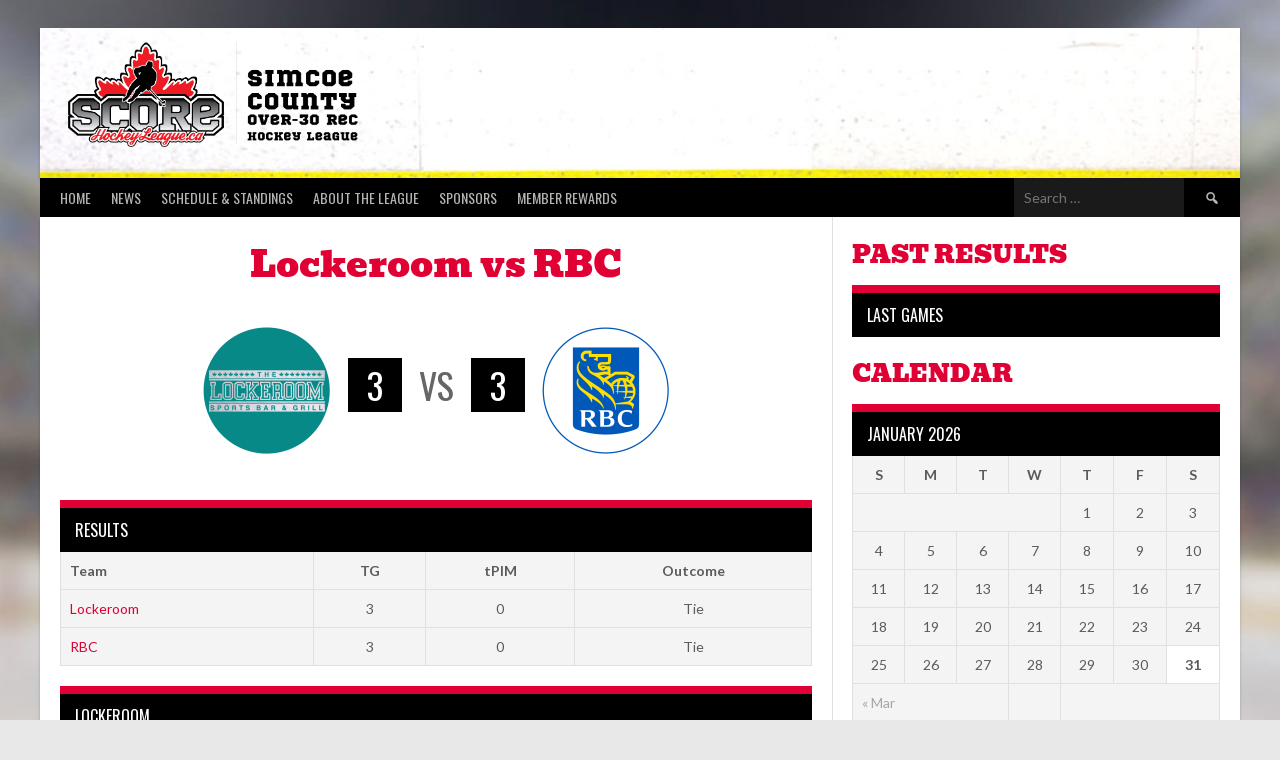

--- FILE ---
content_type: text/html; charset=UTF-8
request_url: https://scorehockeyleague.ca/event/1614/
body_size: 73436
content:
<!DOCTYPE html>
<html lang="en-CA" prefix="og: https://ogp.me/ns#">
<head>
<meta charset="UTF-8">
<meta name="viewport" content="width=device-width, initial-scale=1">
<link rel="profile" href="http://gmpg.org/xfn/11">
<link rel="pingback" href="https://scorehockeyleague.ca/xmlrpc.php">

<!-- Search Engine Optimization by Rank Math - https://rankmath.com/ -->
<title>Lockeroom vs RBC - Simcoe County Over-30 Rec Hockey League</title>
<meta name="robots" content="follow, index, max-snippet:-1, max-video-preview:-1, max-image-preview:large"/>
<link rel="canonical" href="https://scorehockeyleague.ca/event/1614/" />
<meta property="og:locale" content="en_US" />
<meta property="og:type" content="article" />
<meta property="og:title" content="Lockeroom vs RBC - Simcoe County Over-30 Rec Hockey League" />
<meta property="og:url" content="https://scorehockeyleague.ca/event/1614/" />
<meta property="og:site_name" content="Simcoe County Over-30 Rec Hockey League" />
<meta property="og:updated_time" content="2023-11-10T23:36:17-05:00" />
<meta property="og:image" content="https://i0.wp.com/scorehockeyleague.ca/wp-content/uploads/2022/09/SCOREHL-long-v2.png" />
<meta property="og:image:secure_url" content="https://i0.wp.com/scorehockeyleague.ca/wp-content/uploads/2022/09/SCOREHL-long-v2.png" />
<meta property="og:image:width" content="935" />
<meta property="og:image:height" content="333" />
<meta property="og:image:alt" content="SCORE HL long logo" />
<meta property="og:image:type" content="image/png" />
<meta name="twitter:card" content="summary_large_image" />
<meta name="twitter:title" content="Lockeroom vs RBC - Simcoe County Over-30 Rec Hockey League" />
<meta name="twitter:image" content="https://i0.wp.com/scorehockeyleague.ca/wp-content/uploads/2022/09/SCOREHL-long-v2.png" />
<!-- /Rank Math WordPress SEO plugin -->

<link rel='dns-prefetch' href='//www.googletagmanager.com' />
<link rel='dns-prefetch' href='//stats.wp.com' />
<link rel='dns-prefetch' href='//fonts.googleapis.com' />
<link rel='dns-prefetch' href='//widgets.wp.com' />
<link rel='dns-prefetch' href='//s0.wp.com' />
<link rel='dns-prefetch' href='//0.gravatar.com' />
<link rel='dns-prefetch' href='//1.gravatar.com' />
<link rel='dns-prefetch' href='//2.gravatar.com' />
<link rel='preconnect' href='//i0.wp.com' />
<link rel='preconnect' href='//c0.wp.com' />
<link rel="alternate" type="application/rss+xml" title="Simcoe County Over-30 Rec Hockey League &raquo; Feed" href="https://scorehockeyleague.ca/feed/" />
<link rel="alternate" type="application/rss+xml" title="Simcoe County Over-30 Rec Hockey League &raquo; Comments Feed" href="https://scorehockeyleague.ca/comments/feed/" />
<link rel="alternate" title="oEmbed (JSON)" type="application/json+oembed" href="https://scorehockeyleague.ca/wp-json/oembed/1.0/embed?url=https%3A%2F%2Fscorehockeyleague.ca%2Fevent%2F1614%2F" />
<link rel="alternate" title="oEmbed (XML)" type="text/xml+oembed" href="https://scorehockeyleague.ca/wp-json/oembed/1.0/embed?url=https%3A%2F%2Fscorehockeyleague.ca%2Fevent%2F1614%2F&#038;format=xml" />
<style id='wp-img-auto-sizes-contain-inline-css' type='text/css'>
img:is([sizes=auto i],[sizes^="auto," i]){contain-intrinsic-size:3000px 1500px}
/*# sourceURL=wp-img-auto-sizes-contain-inline-css */
</style>
<link rel='stylesheet' id='jetpack_related-posts-css' href='https://c0.wp.com/p/jetpack/15.4/modules/related-posts/related-posts.css' type='text/css' media='all' />
<link rel='stylesheet' id='hfe-widgets-style-css' href='https://scorehockeyleague.ca/wp-content/plugins/header-footer-elementor/inc/widgets-css/frontend.css?ver=2.8.2' type='text/css' media='all' />
<style id='wp-emoji-styles-inline-css' type='text/css'>

	img.wp-smiley, img.emoji {
		display: inline !important;
		border: none !important;
		box-shadow: none !important;
		height: 1em !important;
		width: 1em !important;
		margin: 0 0.07em !important;
		vertical-align: -0.1em !important;
		background: none !important;
		padding: 0 !important;
	}
/*# sourceURL=wp-emoji-styles-inline-css */
</style>
<link rel='stylesheet' id='wp-block-library-css' href='https://c0.wp.com/c/6.9/wp-includes/css/dist/block-library/style.min.css' type='text/css' media='all' />
<style id='classic-theme-styles-inline-css' type='text/css'>
/*! This file is auto-generated */
.wp-block-button__link{color:#fff;background-color:#32373c;border-radius:9999px;box-shadow:none;text-decoration:none;padding:calc(.667em + 2px) calc(1.333em + 2px);font-size:1.125em}.wp-block-file__button{background:#32373c;color:#fff;text-decoration:none}
/*# sourceURL=/wp-includes/css/classic-themes.min.css */
</style>
<link rel='stylesheet' id='mediaelement-css' href='https://c0.wp.com/c/6.9/wp-includes/js/mediaelement/mediaelementplayer-legacy.min.css' type='text/css' media='all' />
<link rel='stylesheet' id='wp-mediaelement-css' href='https://c0.wp.com/c/6.9/wp-includes/js/mediaelement/wp-mediaelement.min.css' type='text/css' media='all' />
<style id='jetpack-sharing-buttons-style-inline-css' type='text/css'>
.jetpack-sharing-buttons__services-list{display:flex;flex-direction:row;flex-wrap:wrap;gap:0;list-style-type:none;margin:5px;padding:0}.jetpack-sharing-buttons__services-list.has-small-icon-size{font-size:12px}.jetpack-sharing-buttons__services-list.has-normal-icon-size{font-size:16px}.jetpack-sharing-buttons__services-list.has-large-icon-size{font-size:24px}.jetpack-sharing-buttons__services-list.has-huge-icon-size{font-size:36px}@media print{.jetpack-sharing-buttons__services-list{display:none!important}}.editor-styles-wrapper .wp-block-jetpack-sharing-buttons{gap:0;padding-inline-start:0}ul.jetpack-sharing-buttons__services-list.has-background{padding:1.25em 2.375em}
/*# sourceURL=https://scorehockeyleague.ca/wp-content/plugins/jetpack/_inc/blocks/sharing-buttons/view.css */
</style>
<style id='global-styles-inline-css' type='text/css'>
:root{--wp--preset--aspect-ratio--square: 1;--wp--preset--aspect-ratio--4-3: 4/3;--wp--preset--aspect-ratio--3-4: 3/4;--wp--preset--aspect-ratio--3-2: 3/2;--wp--preset--aspect-ratio--2-3: 2/3;--wp--preset--aspect-ratio--16-9: 16/9;--wp--preset--aspect-ratio--9-16: 9/16;--wp--preset--color--black: #000000;--wp--preset--color--cyan-bluish-gray: #abb8c3;--wp--preset--color--white: #ffffff;--wp--preset--color--pale-pink: #f78da7;--wp--preset--color--vivid-red: #cf2e2e;--wp--preset--color--luminous-vivid-orange: #ff6900;--wp--preset--color--luminous-vivid-amber: #fcb900;--wp--preset--color--light-green-cyan: #7bdcb5;--wp--preset--color--vivid-green-cyan: #00d084;--wp--preset--color--pale-cyan-blue: #8ed1fc;--wp--preset--color--vivid-cyan-blue: #0693e3;--wp--preset--color--vivid-purple: #9b51e0;--wp--preset--gradient--vivid-cyan-blue-to-vivid-purple: linear-gradient(135deg,rgb(6,147,227) 0%,rgb(155,81,224) 100%);--wp--preset--gradient--light-green-cyan-to-vivid-green-cyan: linear-gradient(135deg,rgb(122,220,180) 0%,rgb(0,208,130) 100%);--wp--preset--gradient--luminous-vivid-amber-to-luminous-vivid-orange: linear-gradient(135deg,rgb(252,185,0) 0%,rgb(255,105,0) 100%);--wp--preset--gradient--luminous-vivid-orange-to-vivid-red: linear-gradient(135deg,rgb(255,105,0) 0%,rgb(207,46,46) 100%);--wp--preset--gradient--very-light-gray-to-cyan-bluish-gray: linear-gradient(135deg,rgb(238,238,238) 0%,rgb(169,184,195) 100%);--wp--preset--gradient--cool-to-warm-spectrum: linear-gradient(135deg,rgb(74,234,220) 0%,rgb(151,120,209) 20%,rgb(207,42,186) 40%,rgb(238,44,130) 60%,rgb(251,105,98) 80%,rgb(254,248,76) 100%);--wp--preset--gradient--blush-light-purple: linear-gradient(135deg,rgb(255,206,236) 0%,rgb(152,150,240) 100%);--wp--preset--gradient--blush-bordeaux: linear-gradient(135deg,rgb(254,205,165) 0%,rgb(254,45,45) 50%,rgb(107,0,62) 100%);--wp--preset--gradient--luminous-dusk: linear-gradient(135deg,rgb(255,203,112) 0%,rgb(199,81,192) 50%,rgb(65,88,208) 100%);--wp--preset--gradient--pale-ocean: linear-gradient(135deg,rgb(255,245,203) 0%,rgb(182,227,212) 50%,rgb(51,167,181) 100%);--wp--preset--gradient--electric-grass: linear-gradient(135deg,rgb(202,248,128) 0%,rgb(113,206,126) 100%);--wp--preset--gradient--midnight: linear-gradient(135deg,rgb(2,3,129) 0%,rgb(40,116,252) 100%);--wp--preset--font-size--small: 13px;--wp--preset--font-size--medium: 20px;--wp--preset--font-size--large: 36px;--wp--preset--font-size--x-large: 42px;--wp--preset--spacing--20: 0.44rem;--wp--preset--spacing--30: 0.67rem;--wp--preset--spacing--40: 1rem;--wp--preset--spacing--50: 1.5rem;--wp--preset--spacing--60: 2.25rem;--wp--preset--spacing--70: 3.38rem;--wp--preset--spacing--80: 5.06rem;--wp--preset--shadow--natural: 6px 6px 9px rgba(0, 0, 0, 0.2);--wp--preset--shadow--deep: 12px 12px 50px rgba(0, 0, 0, 0.4);--wp--preset--shadow--sharp: 6px 6px 0px rgba(0, 0, 0, 0.2);--wp--preset--shadow--outlined: 6px 6px 0px -3px rgb(255, 255, 255), 6px 6px rgb(0, 0, 0);--wp--preset--shadow--crisp: 6px 6px 0px rgb(0, 0, 0);}:where(.is-layout-flex){gap: 0.5em;}:where(.is-layout-grid){gap: 0.5em;}body .is-layout-flex{display: flex;}.is-layout-flex{flex-wrap: wrap;align-items: center;}.is-layout-flex > :is(*, div){margin: 0;}body .is-layout-grid{display: grid;}.is-layout-grid > :is(*, div){margin: 0;}:where(.wp-block-columns.is-layout-flex){gap: 2em;}:where(.wp-block-columns.is-layout-grid){gap: 2em;}:where(.wp-block-post-template.is-layout-flex){gap: 1.25em;}:where(.wp-block-post-template.is-layout-grid){gap: 1.25em;}.has-black-color{color: var(--wp--preset--color--black) !important;}.has-cyan-bluish-gray-color{color: var(--wp--preset--color--cyan-bluish-gray) !important;}.has-white-color{color: var(--wp--preset--color--white) !important;}.has-pale-pink-color{color: var(--wp--preset--color--pale-pink) !important;}.has-vivid-red-color{color: var(--wp--preset--color--vivid-red) !important;}.has-luminous-vivid-orange-color{color: var(--wp--preset--color--luminous-vivid-orange) !important;}.has-luminous-vivid-amber-color{color: var(--wp--preset--color--luminous-vivid-amber) !important;}.has-light-green-cyan-color{color: var(--wp--preset--color--light-green-cyan) !important;}.has-vivid-green-cyan-color{color: var(--wp--preset--color--vivid-green-cyan) !important;}.has-pale-cyan-blue-color{color: var(--wp--preset--color--pale-cyan-blue) !important;}.has-vivid-cyan-blue-color{color: var(--wp--preset--color--vivid-cyan-blue) !important;}.has-vivid-purple-color{color: var(--wp--preset--color--vivid-purple) !important;}.has-black-background-color{background-color: var(--wp--preset--color--black) !important;}.has-cyan-bluish-gray-background-color{background-color: var(--wp--preset--color--cyan-bluish-gray) !important;}.has-white-background-color{background-color: var(--wp--preset--color--white) !important;}.has-pale-pink-background-color{background-color: var(--wp--preset--color--pale-pink) !important;}.has-vivid-red-background-color{background-color: var(--wp--preset--color--vivid-red) !important;}.has-luminous-vivid-orange-background-color{background-color: var(--wp--preset--color--luminous-vivid-orange) !important;}.has-luminous-vivid-amber-background-color{background-color: var(--wp--preset--color--luminous-vivid-amber) !important;}.has-light-green-cyan-background-color{background-color: var(--wp--preset--color--light-green-cyan) !important;}.has-vivid-green-cyan-background-color{background-color: var(--wp--preset--color--vivid-green-cyan) !important;}.has-pale-cyan-blue-background-color{background-color: var(--wp--preset--color--pale-cyan-blue) !important;}.has-vivid-cyan-blue-background-color{background-color: var(--wp--preset--color--vivid-cyan-blue) !important;}.has-vivid-purple-background-color{background-color: var(--wp--preset--color--vivid-purple) !important;}.has-black-border-color{border-color: var(--wp--preset--color--black) !important;}.has-cyan-bluish-gray-border-color{border-color: var(--wp--preset--color--cyan-bluish-gray) !important;}.has-white-border-color{border-color: var(--wp--preset--color--white) !important;}.has-pale-pink-border-color{border-color: var(--wp--preset--color--pale-pink) !important;}.has-vivid-red-border-color{border-color: var(--wp--preset--color--vivid-red) !important;}.has-luminous-vivid-orange-border-color{border-color: var(--wp--preset--color--luminous-vivid-orange) !important;}.has-luminous-vivid-amber-border-color{border-color: var(--wp--preset--color--luminous-vivid-amber) !important;}.has-light-green-cyan-border-color{border-color: var(--wp--preset--color--light-green-cyan) !important;}.has-vivid-green-cyan-border-color{border-color: var(--wp--preset--color--vivid-green-cyan) !important;}.has-pale-cyan-blue-border-color{border-color: var(--wp--preset--color--pale-cyan-blue) !important;}.has-vivid-cyan-blue-border-color{border-color: var(--wp--preset--color--vivid-cyan-blue) !important;}.has-vivid-purple-border-color{border-color: var(--wp--preset--color--vivid-purple) !important;}.has-vivid-cyan-blue-to-vivid-purple-gradient-background{background: var(--wp--preset--gradient--vivid-cyan-blue-to-vivid-purple) !important;}.has-light-green-cyan-to-vivid-green-cyan-gradient-background{background: var(--wp--preset--gradient--light-green-cyan-to-vivid-green-cyan) !important;}.has-luminous-vivid-amber-to-luminous-vivid-orange-gradient-background{background: var(--wp--preset--gradient--luminous-vivid-amber-to-luminous-vivid-orange) !important;}.has-luminous-vivid-orange-to-vivid-red-gradient-background{background: var(--wp--preset--gradient--luminous-vivid-orange-to-vivid-red) !important;}.has-very-light-gray-to-cyan-bluish-gray-gradient-background{background: var(--wp--preset--gradient--very-light-gray-to-cyan-bluish-gray) !important;}.has-cool-to-warm-spectrum-gradient-background{background: var(--wp--preset--gradient--cool-to-warm-spectrum) !important;}.has-blush-light-purple-gradient-background{background: var(--wp--preset--gradient--blush-light-purple) !important;}.has-blush-bordeaux-gradient-background{background: var(--wp--preset--gradient--blush-bordeaux) !important;}.has-luminous-dusk-gradient-background{background: var(--wp--preset--gradient--luminous-dusk) !important;}.has-pale-ocean-gradient-background{background: var(--wp--preset--gradient--pale-ocean) !important;}.has-electric-grass-gradient-background{background: var(--wp--preset--gradient--electric-grass) !important;}.has-midnight-gradient-background{background: var(--wp--preset--gradient--midnight) !important;}.has-small-font-size{font-size: var(--wp--preset--font-size--small) !important;}.has-medium-font-size{font-size: var(--wp--preset--font-size--medium) !important;}.has-large-font-size{font-size: var(--wp--preset--font-size--large) !important;}.has-x-large-font-size{font-size: var(--wp--preset--font-size--x-large) !important;}
:where(.wp-block-post-template.is-layout-flex){gap: 1.25em;}:where(.wp-block-post-template.is-layout-grid){gap: 1.25em;}
:where(.wp-block-term-template.is-layout-flex){gap: 1.25em;}:where(.wp-block-term-template.is-layout-grid){gap: 1.25em;}
:where(.wp-block-columns.is-layout-flex){gap: 2em;}:where(.wp-block-columns.is-layout-grid){gap: 2em;}
:root :where(.wp-block-pullquote){font-size: 1.5em;line-height: 1.6;}
/*# sourceURL=global-styles-inline-css */
</style>
<link rel='stylesheet' id='dashicons-css' href='https://c0.wp.com/c/6.9/wp-includes/css/dashicons.min.css' type='text/css' media='all' />
<link rel='stylesheet' id='sportspress-general-css' href='//scorehockeyleague.ca/wp-content/plugins/sportspress/assets/css/sportspress.css?ver=2.7.26' type='text/css' media='all' />
<link rel='stylesheet' id='sportspress-icons-css' href='//scorehockeyleague.ca/wp-content/plugins/sportspress/assets/css/icons.css?ver=2.7.26' type='text/css' media='all' />
<link rel='stylesheet' id='leaflet_stylesheet-css' href='https://scorehockeyleague.ca/wp-content/plugins/sportspress/assets/css/leaflet.css?ver=1.8.0' type='text/css' media='all' />
<link rel='stylesheet' id='hfe-style-css' href='https://scorehockeyleague.ca/wp-content/plugins/header-footer-elementor/assets/css/header-footer-elementor.css?ver=2.8.2' type='text/css' media='all' />
<link rel='stylesheet' id='elementor-icons-css' href='https://scorehockeyleague.ca/wp-content/plugins/elementor/assets/lib/eicons/css/elementor-icons.min.css?ver=5.46.0' type='text/css' media='all' />
<link rel='stylesheet' id='elementor-frontend-css' href='https://scorehockeyleague.ca/wp-content/plugins/elementor/assets/css/frontend.min.css?ver=3.34.4' type='text/css' media='all' />
<link rel='stylesheet' id='elementor-post-5-css' href='https://scorehockeyleague.ca/wp-content/uploads/elementor/css/post-5.css?ver=1769711134' type='text/css' media='all' />
<link rel='stylesheet' id='rookie-lato-css' href='//fonts.googleapis.com/css?family=Lato%3A400%2C700%2C400italic%2C700italic&#038;subset=latin-ext&#038;ver=6.9' type='text/css' media='all' />
<link rel='stylesheet' id='rookie-oswald-css' href='//fonts.googleapis.com/css?family=Oswald%3A400%2C700&#038;subset=latin-ext&#038;ver=6.9' type='text/css' media='all' />
<link rel='stylesheet' id='rookie-framework-style-css' href='https://scorehockeyleague.ca/wp-content/themes/rookie/framework.css?ver=6.9' type='text/css' media='all' />
<link rel='stylesheet' id='rookie-style-css' href='https://scorehockeyleague.ca/wp-content/themes/rookie/style.css?ver=6.9' type='text/css' media='all' />
<link rel='stylesheet' id='jetpack_likes-css' href='https://c0.wp.com/p/jetpack/15.4/modules/likes/style.css' type='text/css' media='all' />
<link rel='stylesheet' id='hfe-elementor-icons-css' href='https://scorehockeyleague.ca/wp-content/plugins/elementor/assets/lib/eicons/css/elementor-icons.min.css?ver=5.34.0' type='text/css' media='all' />
<link rel='stylesheet' id='hfe-icons-list-css' href='https://scorehockeyleague.ca/wp-content/plugins/elementor/assets/css/widget-icon-list.min.css?ver=3.24.3' type='text/css' media='all' />
<link rel='stylesheet' id='hfe-social-icons-css' href='https://scorehockeyleague.ca/wp-content/plugins/elementor/assets/css/widget-social-icons.min.css?ver=3.24.0' type='text/css' media='all' />
<link rel='stylesheet' id='hfe-social-share-icons-brands-css' href='https://scorehockeyleague.ca/wp-content/plugins/elementor/assets/lib/font-awesome/css/brands.css?ver=5.15.3' type='text/css' media='all' />
<link rel='stylesheet' id='hfe-social-share-icons-fontawesome-css' href='https://scorehockeyleague.ca/wp-content/plugins/elementor/assets/lib/font-awesome/css/fontawesome.css?ver=5.15.3' type='text/css' media='all' />
<link rel='stylesheet' id='hfe-nav-menu-icons-css' href='https://scorehockeyleague.ca/wp-content/plugins/elementor/assets/lib/font-awesome/css/solid.css?ver=5.15.3' type='text/css' media='all' />
<link rel='stylesheet' id='eael-general-css' href='https://scorehockeyleague.ca/wp-content/plugins/essential-addons-for-elementor-lite/assets/front-end/css/view/general.min.css?ver=6.5.9' type='text/css' media='all' />
<link rel='stylesheet' id='elementor-gf-local-bevan-css' href='https://scorehockeyleague.ca/wp-content/uploads/elementor/google-fonts/css/bevan.css?ver=1742236009' type='text/css' media='all' />
<link rel='stylesheet' id='elementor-gf-local-robotocondensed-css' href='https://scorehockeyleague.ca/wp-content/uploads/elementor/google-fonts/css/robotocondensed.css?ver=1742236014' type='text/css' media='all' />
<link rel='stylesheet' id='elementor-gf-local-roboto-css' href='https://scorehockeyleague.ca/wp-content/uploads/elementor/google-fonts/css/roboto.css?ver=1742236020' type='text/css' media='all' />
<link rel='stylesheet' id='elementor-gf-local-lobster-css' href='https://scorehockeyleague.ca/wp-content/uploads/elementor/google-fonts/css/lobster.css?ver=1742236021' type='text/css' media='all' />
<style type="text/css"></style>	<style type="text/css"> /* Rookie Custom Layout */
	@media screen and (min-width: 1025px) {
		.site-header, .site-content, .site-footer, .site-info {
			width: 1200px; }
	}
	</style>
		<style type="text/css"> /* Rookie Custom Colors */
	.site-content,
	.main-navigation .nav-menu > .menu-item-has-children:hover > a,
	.main-navigation li.menu-item-has-children:hover a,
	.main-navigation ul ul { background: #ffffff; }
	pre,
	code,
	kbd,
	tt,
	var,
	table,
	.main-navigation li.menu-item-has-children:hover a:hover,
	.main-navigation ul ul li.page_item_has_children:hover > a,
	.entry-footer-links,
	.comment-content,
	.sp-table-wrapper .dataTables_paginate,
	.sp-event-staff,
	.sp-template-countdown .event-name,
	.sp-template-countdown .event-venue,
	.sp-template-countdown .event-league,
	.sp-template-countdown time span,
	.sp-template-details dl,
	.mega-slider__row,
	.woocommerce .woocommerce-breadcrumb,
	.woocommerce-page .woocommerce-breadcrumb,
	.opta-widget-container form {
		background: #f4f4f4; }
	.comment-content:after {
		border-right-color: #f4f4f4; }
	.widget_calendar #today,
	.sp-highlight,
	.sp-template-event-calendar #today,
	.sp-template-event-blocks .event-title,
	.mega-slider__row:hover {
		background: #ffffff; }
	.sp-tournament-bracket .sp-team .sp-team-name:before {
		border-left-color: #ffffff;
		border-right-color: #ffffff; }
	.sp-tournament-bracket .sp-event {
		border-color: #ffffff !important; }
	caption,
	.main-navigation,
	.site-footer,
	.sp-heading,
	.sp-table-caption,
	.sp-template-gallery .gallery-caption,
	.sp-template-event-logos .sp-team-result,
	.sp-statistic-bar,
	.opta-widget-container h2 {
		background: #000000; }
	pre,
	code,
	kbd,
	tt,
	var,
	table,
	th,
	td,
	tbody td,
	th:first-child, td:first-child,
	th:last-child, td:last-child,
	input[type="text"],
	input[type="email"],
	input[type="url"],
	input[type="password"],
	input[type="search"],
    input[type="tel"],
    input[type="date"],
	textarea,
	.entry-footer-links,
	.comment-metadata .edit-link,
	.comment-content,
	.sp-table-wrapper .dataTables_paginate,
	.sp-event-staff,
	.sp-template-countdown .event-name,
	.sp-template-countdown .event-venue,
	.sp-template-countdown .event-league,
	.sp-template-countdown time span,
	.sp-template-countdown time span:first-child,
	.sp-template-event-blocks .event-title,
	.sp-template-details dl,
	.sp-template-tournament-bracket table,
	.sp-template-tournament-bracket thead th,
	.mega-slider_row,
	.woocommerce .woocommerce-breadcrumb,
	.woocommerce-page .woocommerce-breadcrumb,
	.opta-widget-container form {
		border-color: #e0e0e0; }
	.comment-content:before {
		border-right-color: #e0e0e0; }
	.sp-tab-menu {
		border-bottom-color: #e0e0e0; }
	body,
	button,
	input,
	select,
	textarea,
	.main-navigation .nav-menu > .menu-item-has-children:hover > a,
	.main-navigation ul ul a,
	.widget_recent_entries ul li:before,
	.widget_pages ul li:before,
	.widget_categories ul li:before,
	.widget_archive ul li:before,
	.widget_recent_comments ul li:before,
	.widget_nav_menu ul li:before,
	.widget_links ul li:before,
	.widget_meta ul li:before,
	.entry-title a,
	a .entry-title,
	.page-title a,
	a .page-title,
	.entry-title a:hover,
	a:hover .entry-title,
	.page-title a:hover,
	a:hover .page-title:hover,
	.woocommerce ul.products li.product h3,
	.woocommerce-page ul.products li.product h3 {
		color: #666666; }
	pre,
	code,
	kbd,
	tt,
	var,
	table,
	.main-navigation li.menu-item-has-children:hover a:hover,
	.main-navigation ul ul li.page_item_has_children:hover > a,
	.entry-meta,
	.entry-footer-links,
	.comment-content,
	.sp-data-table,
	.site-footer .sp-data-table,
	.sp-table-wrapper .dataTables_paginate,
	.sp-template,
	.sp-template-countdown .event-venue,
	.sp-template-countdown .event-league,
	.sp-template-countdown .event-name a,
	.sp-template-countdown time span,
	.sp-template-details dl,
	.sp-template-event-blocks .event-title,
	.sp-template-event-blocks .event-title a,
	.sp-tournament-bracket .sp-event .sp-event-date,
	.mega-slider,
	.woocommerce .woocommerce-breadcrumb,
	.woocommerce-page .woocommerce-breadcrumb {
		color: #5b5b5b; }
	.widget_recent_entries ul li a,
	.widget_pages ul li a,
	.widget_categories ul li a,
	.widget_archive ul li a,
	.widget_recent_comments ul li a,
	.widget_nav_menu ul li a,
	.widget_links ul li a,
	.widget_meta ul li a,
	.widget_calendar #prev a,
	.widget_calendar #next a,
	.nav-links a,
	.comment-metadata a,
	.comment-body .reply a,
	.wp-caption-text,
	.sp-view-all-link,
	.sp-template-event-calendar #prev a,
	.sp-template-event-calendar #next a,
	.sp-template-tournament-bracket .sp-event-venue,
	.woocommerce .woocommerce-breadcrumb,
	.woocommerce-page .woocommerce-breadcrumb,
	.woocommerce .woocommerce-breadcrumb a,
	.woocommerce-page .woocommerce-breadcrumb a {
		color: #a7a7a7; }
	caption,
	button,
	input[type="button"],
	input[type="reset"],
	input[type="submit"],
	.main-navigation .nav-menu > li:hover > a,
	.main-navigation.toggled .menu-toggle,
	.site-footer,
	.sp-template .gallery-caption,
	.sp-template .gallery-caption a,
	.sp-heading,
	.sp-heading:hover,
	.sp-heading a:hover,
	.sp-table-caption,
	.sp-template-event-logos .sp-team-result,
	.sp-template-tournament-bracket .sp-result,
	.single-sp_player .entry-header .entry-title strong {
		color: #ffffff; }
	.main-navigation a,
	.main-navigation .menu-toggle {
		color: rgba(255, 255, 255, 0.7); }
	a,
	blockquote:before,
	q:before,
	.main-navigation ul ul .current-menu-item > a,
	.main-navigation ul ul .current-menu-parent > a,
	.main-navigation ul ul .current-menu-ancestor > a,
	.main-navigation ul ul .current_page_item > a,
	.main-navigation ul ul .current_page_parent > a,
	.main-navigation ul ul .current_page_ancestor > a,
	.main-navigation li.menu-item-has-children:hover ul .current-menu-item > a:hover,
	.main-navigation li.menu-item-has-children:hover ul .current-menu-parent > a:hover,
	.main-navigation li.menu-item-has-children:hover ul .current-menu-ancestor > a:hover,
	.main-navigation li.menu-item-has-children:hover ul .current_page_item > a:hover,
	.main-navigation li.menu-item-has-children:hover ul .current_page_parent > a:hover,
	.main-navigation li.menu-item-has-children:hover ul .current_page_ancestor > a:hover,
	.widget_recent_entries ul li a:hover,
	.widget_pages ul li a:hover,
	.widget_categories ul li a:hover,
	.widget_archive ul li a:hover,
	.widget_recent_comments ul li a:hover,
	.widget_nav_menu ul li a:hover,
	.widget_links ul li a:hover,
	.widget_meta ul li a:hover,
	.widget_calendar #prev a:hover,
	.widget_calendar #next a:hover,
	.nav-links a:hover,
	.sticky .entry-title:before,
	.comment-metadata a:hover,
	.comment-body .reply a:hover,
	.sp-view-all-link:hover,
	.sp-template-event-calendar #prev a:hover,
	.sp-template-event-calendar #next a:hover,
	.single-sp_staff .entry-header .entry-title strong,
	.sp-message {
		color: #e00034; }
	cite:before,
	button,
	input[type="button"],
	input[type="reset"],
	input[type="submit"],
	.main-navigation .nav-menu > li:hover > a,
	.main-navigation .search-form .search-submit:hover,
	.nav-links .meta-nav,
	.entry-footer a,
	.sp-template-player-gallery .gallery-item strong,
	.sp-template-tournament-bracket .sp-result,
	.single-sp_player .entry-header .entry-title strong,
	.sp-statistic-bar-fill,
	.mega-slider__row--active,
	.mega-slider__row--active:hover {
		background: #e00034; }
	.sp-message {
		border-color: #e00034; }
	caption,
	.sp-table-caption,
	.opta-widget-container h2 {
		border-top-color: #e00034; }
	.sp-tab-menu-item-active a {
		border-bottom-color: #e00034; }
	button:hover,
	input[type="button"]:hover,
	input[type="reset"]:hover,
	input[type="submit"]:hover,
	button:focus,
	input[type="button"]:focus,
	input[type="reset"]:focus,
	input[type="submit"]:focus,
	button:active,
	input[type="button"]:active,
	input[type="reset"]:active,
	input[type="submit"]:active,
	.entry-footer a:hover,
	.nav-links a:hover .meta-nav,
	.sp-template-tournament-bracket .sp-event-title:hover .sp-result {
		background: #c20016; }
	.widget_search .search-submit {
		border-color: #c20016; }
	a:hover {
		color: #c20016; }
	.sp-template-event-logos {
		color: inherit; }
	.sp-footer-sponsors .sp-sponsors {
		border-color: #e0e0e0; }
	@media screen and (max-width: 600px) {
		.main-navigation .nav-menu > li:hover > a,
		.main-navigation ul ul li.page_item_has_children:hover > a {
			color: #ffffff;
			background: transparent; }
		.main-navigation .nav-menu li a:hover,
		.main-navigation .search-form .search-submit {
			color: #ffffff;
			background: #e00034; }
		.main-navigation .nav-menu > .menu-item-has-children:hover > a,
		.main-navigation li.menu-item-has-children:hover a {
			background: transparent; }
		.main-navigation ul ul {
			background: rgba(0, 0, 0, 0.1); }
		.main-navigation .nav-menu > .menu-item-has-children:hover > a:hover,
		.main-navigation li.menu-item-has-children:hover a:hover {
			background: #e00034;
			color: #fff;
		}
		.main-navigation ul ul a,
		.main-navigation .nav-menu > .menu-item-has-children:hover > a {
			color: rgba(255, 255, 255, 0.7); }
		.main-navigation .nav-menu > .current-menu-item > a,
		.main-navigation .nav-menu > .current-menu-parent > a,
		.main-navigation .nav-menu > .current-menu-ancestor > a,
		.main-navigation .nav-menu > .current_page_item > a,
		.main-navigation .nav-menu > .current_page_parent > a,
		.main-navigation .nav-menu > .current_page_ancestor > a,
		.main-navigation .nav-menu > .current-menu-item:hover > a,
		.main-navigation .nav-menu > .current-menu-parent:hover > a,
		.main-navigation .nav-menu > .current-menu-ancestor:hover > a,
		.main-navigation .nav-menu > .current_page_item:hover > a,
		.main-navigation .nav-menu > .current_page_parent:hover > a,
		.main-navigation .nav-menu > .current_page_ancestor:hover > a,
		.main-navigation ul ul .current-menu-parent > a,
		.main-navigation ul ul .current-menu-ancestor > a,
		.main-navigation ul ul .current_page_parent > a,
		.main-navigation ul ul .current_page_ancestor > a,
		.main-navigation li.menu-item-has-children:hover ul .current-menu-item > a:hover,
		.main-navigation li.menu-item-has-children:hover ul .current-menu-parent > a:hover,
		.main-navigation li.menu-item-has-children:hover ul .current-menu-ancestor > a:hover,
		.main-navigation li.menu-item-has-children:hover ul .current_page_item > a:hover,
		.main-navigation li.menu-item-has-children:hover ul .current_page_parent > a:hover,
		.main-navigation li.menu-item-has-children:hover ul .current_page_ancestor > a:hover {
			color: #fff;
		}
	}
	@media screen and (min-width: 601px) {
		.content-area,
		.widecolumn {
			box-shadow: 1px 0 0 #e0e0e0;
		}
		.widget-area {
			box-shadow: inset 1px 0 0 #e0e0e0; }
		.widget-area-left {
			box-shadow: inset -1px 0 0 #e0e0e0; }
		.rtl .content-area,
		.rtl .widecolumn {
			box-shadow: -1px 0 0 #e0e0e0;
		}

		.rtl .widget-area,
		.rtl .widget-area-left {
			box-shadow: inset -1px 0 0 #e0e0e0; }
		.rtl .widget-area-right {
			box-shadow: inset 1px 0 0 #e0e0e0; }
	}
	@media screen and (max-width: 1199px) {
		.social-sidebar {
			box-shadow: inset 0 1px 0 #e0e0e0; }
	}

	
	</style>
	<script type="text/javascript" id="jetpack_related-posts-js-extra">
/* <![CDATA[ */
var related_posts_js_options = {"post_heading":"h4"};
//# sourceURL=jetpack_related-posts-js-extra
/* ]]> */
</script>
<script type="text/javascript" src="https://c0.wp.com/p/jetpack/15.4/_inc/build/related-posts/related-posts.min.js" id="jetpack_related-posts-js"></script>
<script type="text/javascript" src="https://c0.wp.com/c/6.9/wp-includes/js/jquery/jquery.min.js" id="jquery-core-js"></script>
<script type="text/javascript" src="https://c0.wp.com/c/6.9/wp-includes/js/jquery/jquery-migrate.min.js" id="jquery-migrate-js"></script>
<script type="text/javascript" id="jquery-js-after">
/* <![CDATA[ */
!function($){"use strict";$(document).ready(function(){$(this).scrollTop()>100&&$(".hfe-scroll-to-top-wrap").removeClass("hfe-scroll-to-top-hide"),$(window).scroll(function(){$(this).scrollTop()<100?$(".hfe-scroll-to-top-wrap").fadeOut(300):$(".hfe-scroll-to-top-wrap").fadeIn(300)}),$(".hfe-scroll-to-top-wrap").on("click",function(){$("html, body").animate({scrollTop:0},300);return!1})})}(jQuery);
!function($){'use strict';$(document).ready(function(){var bar=$('.hfe-reading-progress-bar');if(!bar.length)return;$(window).on('scroll',function(){var s=$(window).scrollTop(),d=$(document).height()-$(window).height(),p=d? s/d*100:0;bar.css('width',p+'%')});});}(jQuery);
//# sourceURL=jquery-js-after
/* ]]> */
</script>
<script type="text/javascript" src="https://scorehockeyleague.ca/wp-content/plugins/sportspress/assets/js/leaflet.js?ver=1.8.0" id="leaflet_js-js"></script>

<!-- Google tag (gtag.js) snippet added by Site Kit -->
<!-- Google Analytics snippet added by Site Kit -->
<script type="text/javascript" src="https://www.googletagmanager.com/gtag/js?id=G-3BGGMVMF9C" id="google_gtagjs-js" async></script>
<script type="text/javascript" id="google_gtagjs-js-after">
/* <![CDATA[ */
window.dataLayer = window.dataLayer || [];function gtag(){dataLayer.push(arguments);}
gtag("set","linker",{"domains":["scorehockeyleague.ca"]});
gtag("js", new Date());
gtag("set", "developer_id.dZTNiMT", true);
gtag("config", "G-3BGGMVMF9C");
//# sourceURL=google_gtagjs-js-after
/* ]]> */
</script>
<link rel="https://api.w.org/" href="https://scorehockeyleague.ca/wp-json/" /><link rel="alternate" title="JSON" type="application/json" href="https://scorehockeyleague.ca/wp-json/wp/v2/events/1614" /><link rel="EditURI" type="application/rsd+xml" title="RSD" href="https://scorehockeyleague.ca/xmlrpc.php?rsd" />
<meta name="generator" content="WordPress 6.9" />
<meta name="generator" content="SportsPress 2.7.26" />
<meta name="generator" content="Site Kit by Google 1.171.0" />	<style>img#wpstats{display:none}</style>
		<meta name="generator" content="Elementor 3.34.4; features: additional_custom_breakpoints; settings: css_print_method-external, google_font-enabled, font_display-auto">
			<style>
				.e-con.e-parent:nth-of-type(n+4):not(.e-lazyloaded):not(.e-no-lazyload),
				.e-con.e-parent:nth-of-type(n+4):not(.e-lazyloaded):not(.e-no-lazyload) * {
					background-image: none !important;
				}
				@media screen and (max-height: 1024px) {
					.e-con.e-parent:nth-of-type(n+3):not(.e-lazyloaded):not(.e-no-lazyload),
					.e-con.e-parent:nth-of-type(n+3):not(.e-lazyloaded):not(.e-no-lazyload) * {
						background-image: none !important;
					}
				}
				@media screen and (max-height: 640px) {
					.e-con.e-parent:nth-of-type(n+2):not(.e-lazyloaded):not(.e-no-lazyload),
					.e-con.e-parent:nth-of-type(n+2):not(.e-lazyloaded):not(.e-no-lazyload) * {
						background-image: none !important;
					}
				}
			</style>
			<style type="text/css" id="custom-background-css">
body.custom-background { background-image: url("https://scorehockeyleague.ca/wp-content/uploads/2022/10/arena-bkgd.jpg"); background-position: left top; background-size: cover; background-repeat: no-repeat; background-attachment: fixed; }
</style>
	<script type="text/javascript" id="google_gtagjs" src="https://www.googletagmanager.com/gtag/js?id=G-3BGGMVMF9C" async="async"></script>
<script type="text/javascript" id="google_gtagjs-inline">
/* <![CDATA[ */
window.dataLayer = window.dataLayer || [];function gtag(){dataLayer.push(arguments);}gtag('js', new Date());gtag('config', 'G-3BGGMVMF9C', {} );
/* ]]> */
</script>
<link rel="icon" href="https://i0.wp.com/scorehockeyleague.ca/wp-content/uploads/2022/09/SCOREHL-logo-web.png?fit=32%2C22&#038;ssl=1" sizes="32x32" />
<link rel="icon" href="https://i0.wp.com/scorehockeyleague.ca/wp-content/uploads/2022/09/SCOREHL-logo-web.png?fit=192%2C133&#038;ssl=1" sizes="192x192" />
<link rel="apple-touch-icon" href="https://i0.wp.com/scorehockeyleague.ca/wp-content/uploads/2022/09/SCOREHL-logo-web.png?fit=180%2C125&#038;ssl=1" />
<meta name="msapplication-TileImage" content="https://i0.wp.com/scorehockeyleague.ca/wp-content/uploads/2022/09/SCOREHL-logo-web.png?fit=270%2C187&#038;ssl=1" />
</head>

<body class="wp-singular sp_event-template-default single single-sp_event postid-1614 custom-background wp-custom-logo wp-theme-rookie sportspress sportspress-page sp-has-venue sp-has-results sp-performance-sections-0 ehf-template-rookie ehf-stylesheet-rookie elementor-default elementor-kit-5">
<div class="sp-header"></div>
<div id="page" class="hfeed site">
  <a class="skip-link screen-reader-text" href="#content">Skip to content</a>

  <header id="masthead" class="site-header" role="banner">
    <div class="header-wrapper">
      		<div class="header-area header-area-custom header-area-has-logo header-area-has-search" style="background-image: url(https://scorehockeyleague.ca/wp-content/uploads/2022/09/snhl-boards-header.jpg);">
					<div class="header-inner">
				<div class="site-branding">
		<div class="site-identity">
						<a class="site-logo" href="https://scorehockeyleague.ca/" rel="home"><img src="https://scorehockeyleague.ca/wp-content/uploads/2022/09/SCOREHL-long-v2.png" alt="Simcoe County Over-30 Rec Hockey League"></a>
								</div>
	</div><!-- .site-branding -->
		<div class="site-menu">
		<nav id="site-navigation" class="main-navigation" role="navigation">
			<button class="menu-toggle" aria-controls="menu" aria-expanded="false"><span class="dashicons dashicons-menu"></span></button>
			<div class="menu-menu2-container"><ul id="menu-menu2" class="menu"><li id="menu-item-2276" class="menu-item menu-item-type-post_type menu-item-object-page menu-item-home menu-item-2276"><a href="https://scorehockeyleague.ca/">Home</a></li>
<li id="menu-item-2190" class="menu-item menu-item-type-post_type menu-item-object-page menu-item-2190"><a href="https://scorehockeyleague.ca/news/">News</a></li>
<li id="menu-item-2275" class="menu-item menu-item-type-post_type menu-item-object-page menu-item-2275"><a href="https://scorehockeyleague.ca/schedule-standings/">Schedule &#038; Standings</a></li>
<li id="menu-item-2193" class="menu-item menu-item-type-post_type menu-item-object-page menu-item-has-children menu-item-2193"><a href="https://scorehockeyleague.ca/about/">About the League</a>
<ul class="sub-menu">
	<li id="menu-item-2194" class="menu-item menu-item-type-post_type menu-item-object-page menu-item-2194"><a href="https://scorehockeyleague.ca/about/rules/">League Rules</a></li>
</ul>
</li>
<li id="menu-item-2207" class="menu-item menu-item-type-custom menu-item-object-custom menu-item-2207"><a href="https://scorehockeyleague.ca/about/#sponsors">Sponsors</a></li>
<li id="menu-item-2191" class="menu-item menu-item-type-post_type menu-item-object-page menu-item-2191"><a href="https://scorehockeyleague.ca/rewards/">Member Rewards</a></li>
</ul></div>			<form role="search" method="get" class="search-form" action="https://scorehockeyleague.ca/">
				<label>
					<span class="screen-reader-text">Search for:</span>
					<input type="search" class="search-field" placeholder="Search &hellip;" value="" name="s" />
				</label>
				<input type="submit" class="search-submit" value="&#61817;" title="Search" />
			</form>		</nav><!-- #site-navigation -->
	</div><!-- .site-menu -->
			</div><!-- .header-inner -->
			</div><!-- .header-area -->
	    </div><!-- .header-wrapper -->
  </header><!-- #masthead -->

  <div id="content" class="site-content">
    <div class="content-wrapper">
      
	<div id="primary" class="content-area content-area-right-sidebar">
		<main id="main" class="site-main" role="main">

			
			
        
<article id="post-1614" class="post-1614 sp_event type-sp_event status-publish hentry sp_league-regular-season sp_season-2023-24 sp_venue-eastview-arena">
	<header class="entry-header">
				
		<h1 class="entry-title">Lockeroom vs RBC</h1>	</header><!-- .entry-header -->

	<div class="entry-content">
		<div class="sp-section-content sp-section-content-logos"><div class="sp-template sp-template-event-logos sp-template-event-logos-inline"><div class="sp-event-logos sp-event-logos-2"><span class="sp-team-logo"><a href="https://scorehockeyleague.ca/team/lockeroom/"><img decoding="async" width="128" height="128" src="https://i0.wp.com/scorehockeyleague.ca/wp-content/uploads/2022/10/lockeroom-teal.png?fit=128%2C128&amp;ssl=1" class="attachment-sportspress-fit-icon size-sportspress-fit-icon wp-post-image" alt="The Lockeroom" data-attachment-id="1229" data-permalink="https://scorehockeyleague.ca/team/cabinetsmith/lockeroom-teal/" data-orig-file="https://i0.wp.com/scorehockeyleague.ca/wp-content/uploads/2022/10/lockeroom-teal.png?fit=1000%2C1000&amp;ssl=1" data-orig-size="1000,1000" data-comments-opened="0" data-image-meta="{&quot;aperture&quot;:&quot;0&quot;,&quot;credit&quot;:&quot;&quot;,&quot;camera&quot;:&quot;&quot;,&quot;caption&quot;:&quot;&quot;,&quot;created_timestamp&quot;:&quot;0&quot;,&quot;copyright&quot;:&quot;&quot;,&quot;focal_length&quot;:&quot;0&quot;,&quot;iso&quot;:&quot;0&quot;,&quot;shutter_speed&quot;:&quot;0&quot;,&quot;title&quot;:&quot;&quot;,&quot;orientation&quot;:&quot;0&quot;}" data-image-title="lockeroom-teal" data-image-description="" data-image-caption="" data-medium-file="https://i0.wp.com/scorehockeyleague.ca/wp-content/uploads/2022/10/lockeroom-teal.png?fit=300%2C300&amp;ssl=1" data-large-file="https://i0.wp.com/scorehockeyleague.ca/wp-content/uploads/2022/10/lockeroom-teal.png?fit=752%2C752&amp;ssl=1" /></a> <strong class="sp-team-result">3</strong></span> vs <span class="sp-team-logo"><strong class="sp-team-result">3</strong> <a href="https://scorehockeyleague.ca/team/rbc/"><img decoding="async" width="128" height="128" src="https://i0.wp.com/scorehockeyleague.ca/wp-content/uploads/2022/10/rbc-white.png?fit=128%2C128&amp;ssl=1" class="attachment-sportspress-fit-icon size-sportspress-fit-icon wp-post-image" alt="RBC white" data-attachment-id="303" data-permalink="https://scorehockeyleague.ca/team/auto-ranch/rbc-white/" data-orig-file="https://i0.wp.com/scorehockeyleague.ca/wp-content/uploads/2022/10/rbc-white.png?fit=1000%2C1000&amp;ssl=1" data-orig-size="1000,1000" data-comments-opened="0" data-image-meta="{&quot;aperture&quot;:&quot;0&quot;,&quot;credit&quot;:&quot;&quot;,&quot;camera&quot;:&quot;&quot;,&quot;caption&quot;:&quot;&quot;,&quot;created_timestamp&quot;:&quot;0&quot;,&quot;copyright&quot;:&quot;&quot;,&quot;focal_length&quot;:&quot;0&quot;,&quot;iso&quot;:&quot;0&quot;,&quot;shutter_speed&quot;:&quot;0&quot;,&quot;title&quot;:&quot;&quot;,&quot;orientation&quot;:&quot;0&quot;}" data-image-title="rbc-white" data-image-description="" data-image-caption="" data-medium-file="https://i0.wp.com/scorehockeyleague.ca/wp-content/uploads/2022/10/rbc-white.png?fit=300%2C300&amp;ssl=1" data-large-file="https://i0.wp.com/scorehockeyleague.ca/wp-content/uploads/2022/10/rbc-white.png?fit=752%2C752&amp;ssl=1" /></a></span></div></div></div><div class="sp-section-content sp-section-content-results"><div class="sp-template sp-template-event-results">
	<h4 class="sp-table-caption">Results</h4><div class="sp-table-wrapper"><table class="sp-event-results sp-data-table sp-scrollable-table"><thead><th class="data-name">Team</th><th class="data-goals">TG</th><th class="data-tpim">tPIM</th><th class="data-outcome">Outcome</th></tr></thead><tbody><tr class="odd"><td class="data-name"><a href="https://scorehockeyleague.ca/team/lockeroom/">Lockeroom</a></td><td class="data-goals">3</td><td class="data-tpim">0</td><td class="data-outcome">Tie</td></tr><tr class="even"><td class="data-name"><a href="https://scorehockeyleague.ca/team/rbc/">RBC</a></td><td class="data-goals">3</td><td class="data-tpim">0</td><td class="data-outcome">Tie</td></tr></tbody></table></div></div>
</div><div class="sp-section-content sp-section-content-performance">		<div class="sp-event-performance-tables sp-event-performance-teams">
			<div class="sp-template sp-template-event-performance sp-template-event-performance-values																							    sp-template-event-performance-team-0 sp-template-event-performance-section sp-template-event-performance-section-0 sp-template-event-performance-team-0-section-0">
			<h4 class="sp-table-caption">Lockeroom</h4>
		<div class="sp-table-wrapper">
		<table class="sp-event-performance sp-data-table
					
						 sp-scrollable-table
						 sp-responsive-table performance_697db65f851b1	 sp-sortable-table">
			<thead>
				<tr>
																										<th class="data-number">#</th>
														<th class="data-name">
																	Offence															</th>
																			<th class="data-g">G</th>
													<th class="data-a">A</th>
													<th class="data-pim">PIM</th>
															</tr>
			</thead>
							<tbody>
					<tr class="lineup odd"><td class="data-number" data-label="#">1</td><td class="data-name" data-label="Offence"><a href="https://scorehockeyleague.ca/player/harald-ois/">Harald Ois</a></td><td class="data-g" data-label="G">0</td><td class="data-a" data-label="A">0</td><td class="data-pim" data-label="PIM">0</td></tr><tr class="lineup even"><td class="data-number" data-label="#">4</td><td class="data-name" data-label="Offence"><a href="https://scorehockeyleague.ca/player/micheal-turpin/">Micheal Turpin</a></td><td class="data-g" data-label="G">1</td><td class="data-a" data-label="A">1</td><td class="data-pim" data-label="PIM">0</td></tr><tr class="lineup odd"><td class="data-number" data-label="#">5</td><td class="data-name" data-label="Offence"><a href="https://scorehockeyleague.ca/player/anthony-ussher/">Anthony Ussher</a></td><td class="data-g" data-label="G">1</td><td class="data-a" data-label="A">0</td><td class="data-pim" data-label="PIM">0</td></tr><tr class="lineup even"><td class="data-number" data-label="#">8</td><td class="data-name" data-label="Offence"><a href="https://scorehockeyleague.ca/player/graham-welsh/">Graham Welsh</a></td><td class="data-g" data-label="G">0</td><td class="data-a" data-label="A">2</td><td class="data-pim" data-label="PIM">0</td></tr><tr class="lineup odd"><td class="data-number" data-label="#">9</td><td class="data-name" data-label="Offence"><a href="https://scorehockeyleague.ca/player/daniel-sluzar/">Daniel Sluzar</a></td><td class="data-g" data-label="G">0</td><td class="data-a" data-label="A">0</td><td class="data-pim" data-label="PIM">0</td></tr><tr class="lineup even"><td class="data-number" data-label="#">11</td><td class="data-name" data-label="Offence"><a href="https://scorehockeyleague.ca/player/ryan-bird/">Ryan Bird</a></td><td class="data-g" data-label="G">0</td><td class="data-a" data-label="A">0</td><td class="data-pim" data-label="PIM">0</td></tr><tr class="lineup odd"><td class="data-number" data-label="#">12</td><td class="data-name" data-label="Offence"><a href="https://scorehockeyleague.ca/player/harrison-kane/">Harrison Kane</a></td><td class="data-g" data-label="G">0</td><td class="data-a" data-label="A">0</td><td class="data-pim" data-label="PIM">0</td></tr><tr class="lineup even"><td class="data-number" data-label="#">13</td><td class="data-name" data-label="Offence"><a href="https://scorehockeyleague.ca/player/jeremy-rilett/">Jeremy Rilett</a></td><td class="data-g" data-label="G">0</td><td class="data-a" data-label="A">1</td><td class="data-pim" data-label="PIM">0</td></tr><tr class="lineup odd"><td class="data-number" data-label="#">15</td><td class="data-name" data-label="Offence"><a href="https://scorehockeyleague.ca/player/brad-reid/">Brad Reid</a></td><td class="data-g" data-label="G">1</td><td class="data-a" data-label="A">0</td><td class="data-pim" data-label="PIM">0</td></tr><tr class="lineup even"><td class="data-number" data-label="#">22</td><td class="data-name" data-label="Offence"><a href="https://scorehockeyleague.ca/player/mark-sluzar/">Mark Sluzar</a></td><td class="data-g" data-label="G">0</td><td class="data-a" data-label="A">0</td><td class="data-pim" data-label="PIM">0</td></tr><tr class="lineup odd"><td class="data-number" data-label="#">44</td><td class="data-name" data-label="Offence"><a href="https://scorehockeyleague.ca/player/dave-anderson/">Dave Anderson</a></td><td class="data-g" data-label="G">0</td><td class="data-a" data-label="A">1</td><td class="data-pim" data-label="PIM">0</td></tr><tr class="lineup even"><td class="data-number" data-label="#">55</td><td class="data-name" data-label="Offence"><a href="https://scorehockeyleague.ca/player/gerry-sewell/">Gerry Sewell</a></td><td class="data-g" data-label="G">0</td><td class="data-a" data-label="A">0</td><td class="data-pim" data-label="PIM">0</td></tr>				</tbody>
										<tfoot>
											<tr class="sp-total-row odd">
							<td class="data-number" data-label="&nbsp;">&nbsp;</td><td class="data-name" data-label="&nbsp;">Total</td><td class="data-g" data-label="G">3</td><td class="data-a" data-label="A">5</td><td class="data-pim" data-label="PIM">0</td>						</tr>
									</tfoot>
					</table>
			</div>
	</div>
<div class="sp-template sp-template-event-performance sp-template-event-performance-values																							    sp-template-event-performance-team-0 sp-template-event-performance-section sp-template-event-performance-section-1 sp-template-event-performance-team-0-section-1">
		<div class="sp-table-wrapper">
		<table class="sp-event-performance sp-data-table
					
						 sp-scrollable-table
						 sp-responsive-table performance_697db65f861d6	 sp-sortable-table">
			<thead>
				<tr>
																										<th class="data-number">#</th>
														<th class="data-name">
																	Defence															</th>
																			<th class="data-g">G</th>
													<th class="data-a">A</th>
													<th class="data-pim">PIM</th>
													<th class="data-gw">GW</th>
													<th class="data-ga">GA</th>
													<th class="data-shutouts">SO</th>
															</tr>
			</thead>
							<tbody>
					<tr class="lineup odd"><td class="data-number" data-label="#">1</td><td class="data-name" data-label="Defence"><a href="https://scorehockeyleague.ca/player/harald-ois/">Harald Ois</a></td><td class="data-g" data-label="G">0</td><td class="data-a" data-label="A">0</td><td class="data-pim" data-label="PIM">0</td><td class="data-gw" data-label="GW">0</td><td class="data-ga" data-label="GA">3</td><td class="data-shutouts" data-label="SO">0</td></tr>				</tbody>
										<tfoot>
											<tr class="sp-total-row even">
							<td class="data-number" data-label="&nbsp;">&nbsp;</td><td class="data-name" data-label="&nbsp;">Total</td><td class="data-g" data-label="G">0</td><td class="data-a" data-label="A">0</td><td class="data-pim" data-label="PIM">0</td><td class="data-gw" data-label="GW">0</td><td class="data-ga" data-label="GA">3</td><td class="data-shutouts" data-label="SO">0</td>						</tr>
									</tfoot>
					</table>
			</div>
	</div>
<div class="sp-template sp-template-event-performance sp-template-event-performance-values																							    sp-template-event-performance-team-1 sp-template-event-performance-section sp-template-event-performance-section-0 sp-template-event-performance-team-1-section-0">
			<h4 class="sp-table-caption">RBC</h4>
		<div class="sp-table-wrapper">
		<table class="sp-event-performance sp-data-table
					
						 sp-scrollable-table
						 sp-responsive-table performance_697db65f86668	 sp-sortable-table">
			<thead>
				<tr>
																										<th class="data-number">#</th>
														<th class="data-name">
																	Offence															</th>
																			<th class="data-g">G</th>
													<th class="data-a">A</th>
													<th class="data-pim">PIM</th>
															</tr>
			</thead>
							<tbody>
					<tr class="lineup odd"><td class="data-number" data-label="#">1</td><td class="data-name" data-label="Offence"><a href="https://scorehockeyleague.ca/player/rocco-divito/">Rocco DiVito</a></td><td class="data-g" data-label="G">0</td><td class="data-a" data-label="A">0</td><td class="data-pim" data-label="PIM">0</td></tr><tr class="lineup even"><td class="data-number" data-label="#">2</td><td class="data-name" data-label="Offence"><a href="https://scorehockeyleague.ca/player/doug-leach/">Doug Leach</a></td><td class="data-g" data-label="G">0</td><td class="data-a" data-label="A">2</td><td class="data-pim" data-label="PIM">0</td></tr><tr class="lineup odd"><td class="data-number" data-label="#">5</td><td class="data-name" data-label="Offence"><a href="https://scorehockeyleague.ca/player/john-longhurst/">John Longhurst</a></td><td class="data-g" data-label="G">0</td><td class="data-a" data-label="A">1</td><td class="data-pim" data-label="PIM">0</td></tr><tr class="lineup even"><td class="data-number" data-label="#">7</td><td class="data-name" data-label="Offence"><a href="https://scorehockeyleague.ca/player/robert-young/">Robert Young</a></td><td class="data-g" data-label="G">0</td><td class="data-a" data-label="A">1</td><td class="data-pim" data-label="PIM">0</td></tr><tr class="lineup odd"><td class="data-number" data-label="#">10</td><td class="data-name" data-label="Offence"><a href="https://scorehockeyleague.ca/player/ryan-johnson/">Ryan Johnson</a></td><td class="data-g" data-label="G">1</td><td class="data-a" data-label="A">0</td><td class="data-pim" data-label="PIM">0</td></tr><tr class="lineup even"><td class="data-number" data-label="#">12</td><td class="data-name" data-label="Offence"><a href="https://scorehockeyleague.ca/player/steve-conforti/">Steve Conforti</a></td><td class="data-g" data-label="G">0</td><td class="data-a" data-label="A">0</td><td class="data-pim" data-label="PIM">0</td></tr><tr class="lineup odd"><td class="data-number" data-label="#">15</td><td class="data-name" data-label="Offence"><a href="https://scorehockeyleague.ca/player/kevin-mccarthy/">Kevin McCarthy</a></td><td class="data-g" data-label="G">1</td><td class="data-a" data-label="A">0</td><td class="data-pim" data-label="PIM">0</td></tr><tr class="lineup even"><td class="data-number" data-label="#">17</td><td class="data-name" data-label="Offence"><a href="https://scorehockeyleague.ca/player/ed-greenwood/">Ed Greenwood</a></td><td class="data-g" data-label="G">0</td><td class="data-a" data-label="A">0</td><td class="data-pim" data-label="PIM">0</td></tr><tr class="lineup odd"><td class="data-number" data-label="#">18</td><td class="data-name" data-label="Offence"><a href="https://scorehockeyleague.ca/player/mike-ryan/">Mike Ryan</a></td><td class="data-g" data-label="G">1</td><td class="data-a" data-label="A">1</td><td class="data-pim" data-label="PIM">0</td></tr>				</tbody>
										<tfoot>
											<tr class="sp-total-row even">
							<td class="data-number" data-label="&nbsp;">&nbsp;</td><td class="data-name" data-label="&nbsp;">Total</td><td class="data-g" data-label="G">3</td><td class="data-a" data-label="A">5</td><td class="data-pim" data-label="PIM">0</td>						</tr>
									</tfoot>
					</table>
			</div>
	</div>
<div class="sp-template sp-template-event-performance sp-template-event-performance-values																							    sp-template-event-performance-team-1 sp-template-event-performance-section sp-template-event-performance-section-1 sp-template-event-performance-team-1-section-1">
		<div class="sp-table-wrapper">
		<table class="sp-event-performance sp-data-table
					
						 sp-scrollable-table
						 sp-responsive-table performance_697db65f872f5	 sp-sortable-table">
			<thead>
				<tr>
																										<th class="data-number">#</th>
														<th class="data-name">
																	Defence															</th>
																			<th class="data-g">G</th>
													<th class="data-a">A</th>
													<th class="data-pim">PIM</th>
													<th class="data-gw">GW</th>
													<th class="data-ga">GA</th>
													<th class="data-shutouts">SO</th>
															</tr>
			</thead>
							<tbody>
					<tr class="lineup odd"><td class="data-number" data-label="#">1</td><td class="data-name" data-label="Defence"><a href="https://scorehockeyleague.ca/player/rocco-divito/">Rocco DiVito</a></td><td class="data-g" data-label="G">0</td><td class="data-a" data-label="A">0</td><td class="data-pim" data-label="PIM">0</td><td class="data-gw" data-label="GW">0</td><td class="data-ga" data-label="GA">3</td><td class="data-shutouts" data-label="SO">0</td></tr>				</tbody>
										<tfoot>
											<tr class="sp-total-row even">
							<td class="data-number" data-label="&nbsp;">&nbsp;</td><td class="data-name" data-label="&nbsp;">Total</td><td class="data-g" data-label="G">0</td><td class="data-a" data-label="A">0</td><td class="data-pim" data-label="PIM">0</td><td class="data-gw" data-label="GW">0</td><td class="data-ga" data-label="GA">3</td><td class="data-shutouts" data-label="SO">0</td>						</tr>
									</tfoot>
					</table>
			</div>
	</div>		</div><!-- .sp-event-performance-tables -->
		</div><div class="sp-section-content sp-section-content-details"><div class="sp-template sp-template-event-details">
	<h4 class="sp-table-caption">Details</h4>
	<div class="sp-table-wrapper">
		<table class="sp-event-details sp-data-table
					 sp-scrollable-table">
			<thead>
				<tr>
											<th>Date</th>
												<th>Time</th>
												<th>League</th>
												<th>Season</th>
										</tr>
			</thead>
			<tbody>
				<tr class="odd">
											<td>November 10, 2023</td>
												<td>8:00 pm</td>
												<td>Regular Season</td>
												<td>2023-24</td>
										</tr>
			</tbody>
		</table>
	</div>
</div>
</div><div class="sp-section-content sp-section-content-venue">	<div class="sp-template sp-template-event-venue">
		<h4 class="sp-table-caption">Arena</h4>
		<table class="sp-data-table sp-event-venue">
			<thead>
				<tr>
					<th><a href="https://scorehockeyleague.ca/arena/eastview-arena/">Eastview Arena</a></th>
				</tr>
			</thead>
							<tbody>
					<tr class="sp-event-venue-map-row">
						<td>		<a href="https://www.google.com/maps/place/44%C2%B024%2718%22N+79%C2%B039%2732%22W/@44.4051427,-79.65909290099346,15z" target="_blank" rel="noopener"><div id="sp_openstreetmaps_container" style="width: 100%; height: 320px"></div></a>
	<script>
	// position we will use later
	var lat = 44.4051427;
	var lon = -79.65909290099346;
	// initialize map
	map = L.map('sp_openstreetmaps_container', { zoomControl:false }).setView([lat, lon], 15);
	// set map tiles source
			  		L.tileLayer('https://tile.openstreetmap.org/{z}/{x}/{y}.png', {
		  attribution: 'Map data &copy; <a href="https://www.openstreetmap.org/">OpenStreetMap</a> contributors',
		  maxZoom: 18,
		}).addTo(map);
		// add marker to the map
	marker = L.marker([lat, lon]).addTo(map);
	map.dragging.disable();
	map.touchZoom.disable();
	map.doubleClickZoom.disable();
	map.scrollWheelZoom.disable();
  </script>
			</td>
					</tr>
											<tr class="sp-event-venue-address-row">
							<td>Eastview Arena, 453 Grove Street East, Barrie, Ontario, L4M 5S1</td>
						</tr>
									</tbody>
					</table>
	</div>
	</div><div class="sp-tab-group"></div>
<div id='jp-relatedposts' class='jp-relatedposts' >
	<h3 class="jp-relatedposts-headline"><em>Related</em></h3>
</div>			</div><!-- .entry-content -->
</article><!-- #post-## -->

			
		</main><!-- #main -->
	</div><!-- #primary -->

<div id="secondary" class="widget-area widget-area-right" role="complementary">
    <div class="sp-widget-align-none"><aside id="sportspress-event-blocks-2" class="widget widget_sportspress widget_sp_event_blocks"><h1 class="widget-title">Past Results</h1><h4 class="sp-table-caption">Last Games</h4><div class="sp-template sp-template-event-blocks">
	<div class="sp-table-wrapper">
		<table class="sp-event-blocks sp-data-table
					 sp-paginated-table" data-sp-rows="8">
			<thead><tr><th></th></tr></thead> 			<tbody>
							</tbody>
		</table>
	</div>
	</div>
</aside></div><div class="sp-widget-align-none"><aside id="sportspress-event-calendar-2" class="widget widget_sportspress widget_calendar widget_sp_event_calendar"><h1 class="widget-title">Calendar</h1><div class="sp-template sp-template-event-calendar">
	
<div class="sp-calendar-wrapper">
<table id="wp-calendar" class="sp-calendar sp-event-calendar sp-data-table">
<caption class="sp-table-caption">January 2026</caption>
<thead>
<tr>
		<th scope="col" title="Sunday">S</th>
		<th scope="col" title="Monday">M</th>
		<th scope="col" title="Tuesday">T</th>
		<th scope="col" title="Wednesday">W</th>
		<th scope="col" title="Thursday">T</th>
		<th scope="col" title="Friday">F</th>
		<th scope="col" title="Saturday">S</th>
</tr>
</thead>

<tfoot>
<tr>
		<td colspan="3" id="prev" class="sp-previous-month"><a data-tooltip data-options="disable_for_touch:true" class="has-tooltip tip-right" href="/event/1614/?sp_year=2024&amp;sp_month=3" title="March 2024">&laquo; Mar</a></td>
		<td class="pad">&nbsp;</td>
		<td colspan="3" id="next" class="pad">&nbsp;</td>
</tr>
</tfoot>

<tbody>
<tr>
		<td colspan="4" class="pad">&nbsp;</td><td>1</td><td>2</td><td>3</td>
	</tr>
	<tr>
		<td>4</td><td>5</td><td>6</td><td>7</td><td>8</td><td>9</td><td>10</td>
	</tr>
	<tr>
		<td>11</td><td>12</td><td>13</td><td>14</td><td>15</td><td>16</td><td>17</td>
	</tr>
	<tr>
		<td>18</td><td>19</td><td>20</td><td>21</td><td>22</td><td>23</td><td>24</td>
	</tr>
	<tr>
		<td>25</td><td>26</td><td>27</td><td>28</td><td>29</td><td>30</td><td id="today" class="sp-highlight">31</td>
	</tr>
	</tbody>
	</table>
	</div></div>
</aside></div></div><!-- #secondary -->

    </div><!-- .content-wrapper -->
  </div><!-- #content -->

  <footer id="colophon" class="site-footer" role="contentinfo">
    <div class="footer-wrapper">
      <div class="footer-area">
        <div class="footer-inner">
          <div id="quaternary" class="footer-widgets" role="complementary">
                          <div class="footer-widget-region"><aside id="block-17" class="widget widget_block widget_media_image">
<figure class="wp-block-image size-full is-resized"><img fetchpriority="high" decoding="async" src="https://scorehockeyleague.ca/wp-content/uploads/2022/09/SCOREHL-long-4C.png" alt="SCORE HL long" class="wp-image-97" width="430" height="118" srcset="https://i0.wp.com/scorehockeyleague.ca/wp-content/uploads/2022/09/SCOREHL-long-4C.png?w=1000&amp;ssl=1 1000w, https://i0.wp.com/scorehockeyleague.ca/wp-content/uploads/2022/09/SCOREHL-long-4C.png?resize=300%2C83&amp;ssl=1 300w, https://i0.wp.com/scorehockeyleague.ca/wp-content/uploads/2022/09/SCOREHL-long-4C.png?resize=768%2C211&amp;ssl=1 768w, https://i0.wp.com/scorehockeyleague.ca/wp-content/uploads/2022/09/SCOREHL-long-4C.png?resize=128%2C35&amp;ssl=1 128w, https://i0.wp.com/scorehockeyleague.ca/wp-content/uploads/2022/09/SCOREHL-long-4C.png?resize=32%2C9&amp;ssl=1 32w" sizes="(max-width: 430px) 100vw, 430px" /></figure>
</aside><aside id="block-19" class="widget widget_block widget_text">
<p><strong>Contact the League: <a href="mailto:info@scorehl.ca">info@scorehl.ca</a></strong></p>
</aside></div>
                          <div class="footer-widget-region"><aside id="block-16" class="widget widget_block">
<h3 class="wp-block-heading">Thursdays</h3>
</aside><aside id="block-11" class="widget widget_block widget_text">
<p><strong><a href="https://goo.gl/maps/se2Exrz23rJiNDPR9" target="_blank" rel="noreferrer noopener">Angus Recreation Centre</a></strong><br>Thursdays: 8:00PM–11:50PM<br>8529 County Rd.10, Angus, ON L0M 1B2</p>
</aside></div>
                          <div class="footer-widget-region"><aside id="block-21" class="widget widget_block">
<h3 class="wp-block-heading">Fridays</h3>
</aside><aside id="block-20" class="widget widget_block widget_text">
<p><a rel="noreferrer noopener" href="https://goo.gl/maps/1H6SqKk4QdFFhHMn6" target="_blank"><strong>Eastview Arena</strong></a><br>Fridays: 7:00PM–10:50PM<br>453 Grove St E, Barrie, ON L4M 6H6</p>
</aside></div>
                      </div>
        </div><!-- .footer-inner -->
      </div><!-- .footer-area -->
    </div><!-- .footer-wrapper -->
  </footer><!-- #colophon -->
</div><!-- #page -->

<div class="site-info">
  <div class="info-wrapper">
    <div class="info-area">
      <div class="info-inner">
        	<div class="site-copyright">
		&copy; 2026 Simcoe County Over-30 Rec Hockey League	</div><!-- .site-copyright -->
		<div class="site-credit">
		<a href="https://wearecreative.ca/">Web Design: WeAreCreative.ca</a>	</div><!-- .site-info -->
	      </div><!-- .info-inner -->
    </div><!-- .info-area -->
  </div><!-- .info-wrapper -->
</div><!-- .site-info -->

<script type="speculationrules">
{"prefetch":[{"source":"document","where":{"and":[{"href_matches":"/*"},{"not":{"href_matches":["/wp-*.php","/wp-admin/*","/wp-content/uploads/*","/wp-content/*","/wp-content/plugins/*","/wp-content/themes/rookie/*","/*\\?(.+)"]}},{"not":{"selector_matches":"a[rel~=\"nofollow\"]"}},{"not":{"selector_matches":".no-prefetch, .no-prefetch a"}}]},"eagerness":"conservative"}]}
</script>
<div id="eael-reading-progress-1614" class="eael-reading-progress-wrap eael-reading-progress-wrap-global"><div class="eael-reading-progress eael-reading-progress-global eael-reading-progress-top" style="height: 5px;background-color: ;">
                        <div class="eael-reading-progress-fill" style="height: 5px;background-color: #1fd18e;transition: width 50ms ease;"></div>
                    </div></div>			<script>
				const lazyloadRunObserver = () => {
					const lazyloadBackgrounds = document.querySelectorAll( `.e-con.e-parent:not(.e-lazyloaded)` );
					const lazyloadBackgroundObserver = new IntersectionObserver( ( entries ) => {
						entries.forEach( ( entry ) => {
							if ( entry.isIntersecting ) {
								let lazyloadBackground = entry.target;
								if( lazyloadBackground ) {
									lazyloadBackground.classList.add( 'e-lazyloaded' );
								}
								lazyloadBackgroundObserver.unobserve( entry.target );
							}
						});
					}, { rootMargin: '200px 0px 200px 0px' } );
					lazyloadBackgrounds.forEach( ( lazyloadBackground ) => {
						lazyloadBackgroundObserver.observe( lazyloadBackground );
					} );
				};
				const events = [
					'DOMContentLoaded',
					'elementor/lazyload/observe',
				];
				events.forEach( ( event ) => {
					document.addEventListener( event, lazyloadRunObserver );
				} );
			</script>
			<link rel='stylesheet' id='eael-reading-progress-css' href='https://scorehockeyleague.ca/wp-content/plugins/essential-addons-for-elementor-lite/assets/front-end/css/view/reading-progress.min.css?ver=6.5.9' type='text/css' media='all' />
<script type="text/javascript" src="https://scorehockeyleague.ca/wp-content/plugins/sportspress/assets/js/jquery.dataTables.min.js?ver=1.10.4" id="jquery-datatables-js"></script>
<script type="text/javascript" id="sportspress-js-extra">
/* <![CDATA[ */
var localized_strings = {"days":"days","hrs":"hrs","mins":"mins","secs":"secs","previous":"Previous","next":"Next"};
//# sourceURL=sportspress-js-extra
/* ]]> */
</script>
<script type="text/javascript" src="https://scorehockeyleague.ca/wp-content/plugins/sportspress/assets/js/sportspress.js?ver=2.7.26" id="sportspress-js"></script>
<script type="text/javascript" src="https://scorehockeyleague.ca/wp-content/themes/rookie/js/navigation.js?ver=20120206" id="rookie-navigation-js"></script>
<script type="text/javascript" src="https://scorehockeyleague.ca/wp-content/themes/rookie/js/skip-link-focus-fix.js?ver=20130115" id="rookie-skip-link-focus-fix-js"></script>
<script type="text/javascript" src="https://scorehockeyleague.ca/wp-content/themes/rookie/js/jquery.timeago.js?ver=1.4.1" id="jquery-timeago-js"></script>
<script type="text/javascript" src="https://scorehockeyleague.ca/wp-content/themes/rookie/js/locales/jquery.timeago.en.js?ver=1.4.1" id="jquery-timeago-en-js"></script>
<script type="text/javascript" src="https://scorehockeyleague.ca/wp-content/themes/rookie/js/scripts.js?ver=0.9" id="rookie-scripts-js"></script>
<script type="text/javascript" id="eael-general-js-extra">
/* <![CDATA[ */
var localize = {"ajaxurl":"https://scorehockeyleague.ca/wp-admin/admin-ajax.php","nonce":"76bd9c8a03","i18n":{"added":"Added ","compare":"Compare","loading":"Loading..."},"eael_translate_text":{"required_text":"is a required field","invalid_text":"Invalid","billing_text":"Billing","shipping_text":"Shipping","fg_mfp_counter_text":"of"},"page_permalink":"https://scorehockeyleague.ca/event/1614/","cart_redirectition":"","cart_page_url":"","el_breakpoints":{"mobile":{"label":"Mobile Portrait","value":767,"default_value":767,"direction":"max","is_enabled":true},"mobile_extra":{"label":"Mobile Landscape","value":880,"default_value":880,"direction":"max","is_enabled":false},"tablet":{"label":"Tablet Portrait","value":1024,"default_value":1024,"direction":"max","is_enabled":true},"tablet_extra":{"label":"Tablet Landscape","value":1200,"default_value":1200,"direction":"max","is_enabled":false},"laptop":{"label":"Laptop","value":1366,"default_value":1366,"direction":"max","is_enabled":false},"widescreen":{"label":"Widescreen","value":2400,"default_value":2400,"direction":"min","is_enabled":false}}};
//# sourceURL=eael-general-js-extra
/* ]]> */
</script>
<script type="text/javascript" src="https://scorehockeyleague.ca/wp-content/plugins/essential-addons-for-elementor-lite/assets/front-end/js/view/general.min.js?ver=6.5.9" id="eael-general-js"></script>
<script type="text/javascript" id="jetpack-stats-js-before">
/* <![CDATA[ */
_stq = window._stq || [];
_stq.push([ "view", {"v":"ext","blog":"209047953","post":"1614","tz":"-5","srv":"scorehockeyleague.ca","j":"1:15.4"} ]);
_stq.push([ "clickTrackerInit", "209047953", "1614" ]);
//# sourceURL=jetpack-stats-js-before
/* ]]> */
</script>
<script type="text/javascript" src="https://stats.wp.com/e-202605.js" id="jetpack-stats-js" defer="defer" data-wp-strategy="defer"></script>
<script type="text/javascript" src="https://scorehockeyleague.ca/wp-content/plugins/essential-addons-for-elementor-lite/assets/front-end/js/view/reading-progress.min.js?ver=6.5.9" id="eael-reading-progress-js"></script>
<script id="wp-emoji-settings" type="application/json">
{"baseUrl":"https://s.w.org/images/core/emoji/17.0.2/72x72/","ext":".png","svgUrl":"https://s.w.org/images/core/emoji/17.0.2/svg/","svgExt":".svg","source":{"concatemoji":"https://scorehockeyleague.ca/wp-includes/js/wp-emoji-release.min.js?ver=6.9"}}
</script>
<script type="module">
/* <![CDATA[ */
/*! This file is auto-generated */
const a=JSON.parse(document.getElementById("wp-emoji-settings").textContent),o=(window._wpemojiSettings=a,"wpEmojiSettingsSupports"),s=["flag","emoji"];function i(e){try{var t={supportTests:e,timestamp:(new Date).valueOf()};sessionStorage.setItem(o,JSON.stringify(t))}catch(e){}}function c(e,t,n){e.clearRect(0,0,e.canvas.width,e.canvas.height),e.fillText(t,0,0);t=new Uint32Array(e.getImageData(0,0,e.canvas.width,e.canvas.height).data);e.clearRect(0,0,e.canvas.width,e.canvas.height),e.fillText(n,0,0);const a=new Uint32Array(e.getImageData(0,0,e.canvas.width,e.canvas.height).data);return t.every((e,t)=>e===a[t])}function p(e,t){e.clearRect(0,0,e.canvas.width,e.canvas.height),e.fillText(t,0,0);var n=e.getImageData(16,16,1,1);for(let e=0;e<n.data.length;e++)if(0!==n.data[e])return!1;return!0}function u(e,t,n,a){switch(t){case"flag":return n(e,"\ud83c\udff3\ufe0f\u200d\u26a7\ufe0f","\ud83c\udff3\ufe0f\u200b\u26a7\ufe0f")?!1:!n(e,"\ud83c\udde8\ud83c\uddf6","\ud83c\udde8\u200b\ud83c\uddf6")&&!n(e,"\ud83c\udff4\udb40\udc67\udb40\udc62\udb40\udc65\udb40\udc6e\udb40\udc67\udb40\udc7f","\ud83c\udff4\u200b\udb40\udc67\u200b\udb40\udc62\u200b\udb40\udc65\u200b\udb40\udc6e\u200b\udb40\udc67\u200b\udb40\udc7f");case"emoji":return!a(e,"\ud83e\u1fac8")}return!1}function f(e,t,n,a){let r;const o=(r="undefined"!=typeof WorkerGlobalScope&&self instanceof WorkerGlobalScope?new OffscreenCanvas(300,150):document.createElement("canvas")).getContext("2d",{willReadFrequently:!0}),s=(o.textBaseline="top",o.font="600 32px Arial",{});return e.forEach(e=>{s[e]=t(o,e,n,a)}),s}function r(e){var t=document.createElement("script");t.src=e,t.defer=!0,document.head.appendChild(t)}a.supports={everything:!0,everythingExceptFlag:!0},new Promise(t=>{let n=function(){try{var e=JSON.parse(sessionStorage.getItem(o));if("object"==typeof e&&"number"==typeof e.timestamp&&(new Date).valueOf()<e.timestamp+604800&&"object"==typeof e.supportTests)return e.supportTests}catch(e){}return null}();if(!n){if("undefined"!=typeof Worker&&"undefined"!=typeof OffscreenCanvas&&"undefined"!=typeof URL&&URL.createObjectURL&&"undefined"!=typeof Blob)try{var e="postMessage("+f.toString()+"("+[JSON.stringify(s),u.toString(),c.toString(),p.toString()].join(",")+"));",a=new Blob([e],{type:"text/javascript"});const r=new Worker(URL.createObjectURL(a),{name:"wpTestEmojiSupports"});return void(r.onmessage=e=>{i(n=e.data),r.terminate(),t(n)})}catch(e){}i(n=f(s,u,c,p))}t(n)}).then(e=>{for(const n in e)a.supports[n]=e[n],a.supports.everything=a.supports.everything&&a.supports[n],"flag"!==n&&(a.supports.everythingExceptFlag=a.supports.everythingExceptFlag&&a.supports[n]);var t;a.supports.everythingExceptFlag=a.supports.everythingExceptFlag&&!a.supports.flag,a.supports.everything||((t=a.source||{}).concatemoji?r(t.concatemoji):t.wpemoji&&t.twemoji&&(r(t.twemoji),r(t.wpemoji)))});
//# sourceURL=https://scorehockeyleague.ca/wp-includes/js/wp-emoji-loader.min.js
/* ]]> */
</script>

</body>
</html>

<!-- Dynamic page generated in 1.256 seconds. -->
<!-- Cached page generated by WP-Super-Cache on 2026-01-31 02:59:27 -->

<!-- super cache -->